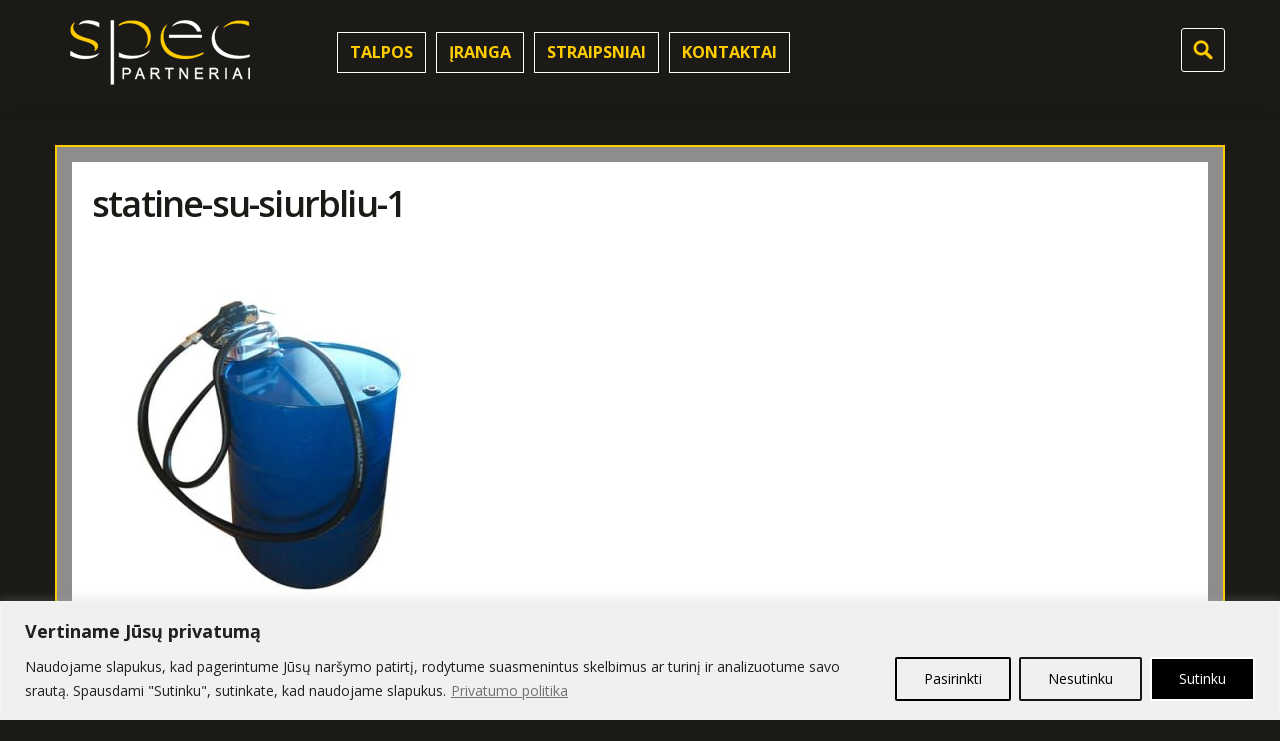

--- FILE ---
content_type: text/html; charset=utf-8
request_url: https://www.google.com/recaptcha/api2/anchor?ar=1&k=6LdonVMqAAAAAHjoOavonKz9rO-lmimUNgePJSCD&co=aHR0cHM6Ly93d3cuc3BlY3BhcnRuZXJpYWkubHQ6NDQz&hl=en&v=PoyoqOPhxBO7pBk68S4YbpHZ&size=invisible&anchor-ms=20000&execute-ms=30000&cb=7sq6t7vftpaq
body_size: 48641
content:
<!DOCTYPE HTML><html dir="ltr" lang="en"><head><meta http-equiv="Content-Type" content="text/html; charset=UTF-8">
<meta http-equiv="X-UA-Compatible" content="IE=edge">
<title>reCAPTCHA</title>
<style type="text/css">
/* cyrillic-ext */
@font-face {
  font-family: 'Roboto';
  font-style: normal;
  font-weight: 400;
  font-stretch: 100%;
  src: url(//fonts.gstatic.com/s/roboto/v48/KFO7CnqEu92Fr1ME7kSn66aGLdTylUAMa3GUBHMdazTgWw.woff2) format('woff2');
  unicode-range: U+0460-052F, U+1C80-1C8A, U+20B4, U+2DE0-2DFF, U+A640-A69F, U+FE2E-FE2F;
}
/* cyrillic */
@font-face {
  font-family: 'Roboto';
  font-style: normal;
  font-weight: 400;
  font-stretch: 100%;
  src: url(//fonts.gstatic.com/s/roboto/v48/KFO7CnqEu92Fr1ME7kSn66aGLdTylUAMa3iUBHMdazTgWw.woff2) format('woff2');
  unicode-range: U+0301, U+0400-045F, U+0490-0491, U+04B0-04B1, U+2116;
}
/* greek-ext */
@font-face {
  font-family: 'Roboto';
  font-style: normal;
  font-weight: 400;
  font-stretch: 100%;
  src: url(//fonts.gstatic.com/s/roboto/v48/KFO7CnqEu92Fr1ME7kSn66aGLdTylUAMa3CUBHMdazTgWw.woff2) format('woff2');
  unicode-range: U+1F00-1FFF;
}
/* greek */
@font-face {
  font-family: 'Roboto';
  font-style: normal;
  font-weight: 400;
  font-stretch: 100%;
  src: url(//fonts.gstatic.com/s/roboto/v48/KFO7CnqEu92Fr1ME7kSn66aGLdTylUAMa3-UBHMdazTgWw.woff2) format('woff2');
  unicode-range: U+0370-0377, U+037A-037F, U+0384-038A, U+038C, U+038E-03A1, U+03A3-03FF;
}
/* math */
@font-face {
  font-family: 'Roboto';
  font-style: normal;
  font-weight: 400;
  font-stretch: 100%;
  src: url(//fonts.gstatic.com/s/roboto/v48/KFO7CnqEu92Fr1ME7kSn66aGLdTylUAMawCUBHMdazTgWw.woff2) format('woff2');
  unicode-range: U+0302-0303, U+0305, U+0307-0308, U+0310, U+0312, U+0315, U+031A, U+0326-0327, U+032C, U+032F-0330, U+0332-0333, U+0338, U+033A, U+0346, U+034D, U+0391-03A1, U+03A3-03A9, U+03B1-03C9, U+03D1, U+03D5-03D6, U+03F0-03F1, U+03F4-03F5, U+2016-2017, U+2034-2038, U+203C, U+2040, U+2043, U+2047, U+2050, U+2057, U+205F, U+2070-2071, U+2074-208E, U+2090-209C, U+20D0-20DC, U+20E1, U+20E5-20EF, U+2100-2112, U+2114-2115, U+2117-2121, U+2123-214F, U+2190, U+2192, U+2194-21AE, U+21B0-21E5, U+21F1-21F2, U+21F4-2211, U+2213-2214, U+2216-22FF, U+2308-230B, U+2310, U+2319, U+231C-2321, U+2336-237A, U+237C, U+2395, U+239B-23B7, U+23D0, U+23DC-23E1, U+2474-2475, U+25AF, U+25B3, U+25B7, U+25BD, U+25C1, U+25CA, U+25CC, U+25FB, U+266D-266F, U+27C0-27FF, U+2900-2AFF, U+2B0E-2B11, U+2B30-2B4C, U+2BFE, U+3030, U+FF5B, U+FF5D, U+1D400-1D7FF, U+1EE00-1EEFF;
}
/* symbols */
@font-face {
  font-family: 'Roboto';
  font-style: normal;
  font-weight: 400;
  font-stretch: 100%;
  src: url(//fonts.gstatic.com/s/roboto/v48/KFO7CnqEu92Fr1ME7kSn66aGLdTylUAMaxKUBHMdazTgWw.woff2) format('woff2');
  unicode-range: U+0001-000C, U+000E-001F, U+007F-009F, U+20DD-20E0, U+20E2-20E4, U+2150-218F, U+2190, U+2192, U+2194-2199, U+21AF, U+21E6-21F0, U+21F3, U+2218-2219, U+2299, U+22C4-22C6, U+2300-243F, U+2440-244A, U+2460-24FF, U+25A0-27BF, U+2800-28FF, U+2921-2922, U+2981, U+29BF, U+29EB, U+2B00-2BFF, U+4DC0-4DFF, U+FFF9-FFFB, U+10140-1018E, U+10190-1019C, U+101A0, U+101D0-101FD, U+102E0-102FB, U+10E60-10E7E, U+1D2C0-1D2D3, U+1D2E0-1D37F, U+1F000-1F0FF, U+1F100-1F1AD, U+1F1E6-1F1FF, U+1F30D-1F30F, U+1F315, U+1F31C, U+1F31E, U+1F320-1F32C, U+1F336, U+1F378, U+1F37D, U+1F382, U+1F393-1F39F, U+1F3A7-1F3A8, U+1F3AC-1F3AF, U+1F3C2, U+1F3C4-1F3C6, U+1F3CA-1F3CE, U+1F3D4-1F3E0, U+1F3ED, U+1F3F1-1F3F3, U+1F3F5-1F3F7, U+1F408, U+1F415, U+1F41F, U+1F426, U+1F43F, U+1F441-1F442, U+1F444, U+1F446-1F449, U+1F44C-1F44E, U+1F453, U+1F46A, U+1F47D, U+1F4A3, U+1F4B0, U+1F4B3, U+1F4B9, U+1F4BB, U+1F4BF, U+1F4C8-1F4CB, U+1F4D6, U+1F4DA, U+1F4DF, U+1F4E3-1F4E6, U+1F4EA-1F4ED, U+1F4F7, U+1F4F9-1F4FB, U+1F4FD-1F4FE, U+1F503, U+1F507-1F50B, U+1F50D, U+1F512-1F513, U+1F53E-1F54A, U+1F54F-1F5FA, U+1F610, U+1F650-1F67F, U+1F687, U+1F68D, U+1F691, U+1F694, U+1F698, U+1F6AD, U+1F6B2, U+1F6B9-1F6BA, U+1F6BC, U+1F6C6-1F6CF, U+1F6D3-1F6D7, U+1F6E0-1F6EA, U+1F6F0-1F6F3, U+1F6F7-1F6FC, U+1F700-1F7FF, U+1F800-1F80B, U+1F810-1F847, U+1F850-1F859, U+1F860-1F887, U+1F890-1F8AD, U+1F8B0-1F8BB, U+1F8C0-1F8C1, U+1F900-1F90B, U+1F93B, U+1F946, U+1F984, U+1F996, U+1F9E9, U+1FA00-1FA6F, U+1FA70-1FA7C, U+1FA80-1FA89, U+1FA8F-1FAC6, U+1FACE-1FADC, U+1FADF-1FAE9, U+1FAF0-1FAF8, U+1FB00-1FBFF;
}
/* vietnamese */
@font-face {
  font-family: 'Roboto';
  font-style: normal;
  font-weight: 400;
  font-stretch: 100%;
  src: url(//fonts.gstatic.com/s/roboto/v48/KFO7CnqEu92Fr1ME7kSn66aGLdTylUAMa3OUBHMdazTgWw.woff2) format('woff2');
  unicode-range: U+0102-0103, U+0110-0111, U+0128-0129, U+0168-0169, U+01A0-01A1, U+01AF-01B0, U+0300-0301, U+0303-0304, U+0308-0309, U+0323, U+0329, U+1EA0-1EF9, U+20AB;
}
/* latin-ext */
@font-face {
  font-family: 'Roboto';
  font-style: normal;
  font-weight: 400;
  font-stretch: 100%;
  src: url(//fonts.gstatic.com/s/roboto/v48/KFO7CnqEu92Fr1ME7kSn66aGLdTylUAMa3KUBHMdazTgWw.woff2) format('woff2');
  unicode-range: U+0100-02BA, U+02BD-02C5, U+02C7-02CC, U+02CE-02D7, U+02DD-02FF, U+0304, U+0308, U+0329, U+1D00-1DBF, U+1E00-1E9F, U+1EF2-1EFF, U+2020, U+20A0-20AB, U+20AD-20C0, U+2113, U+2C60-2C7F, U+A720-A7FF;
}
/* latin */
@font-face {
  font-family: 'Roboto';
  font-style: normal;
  font-weight: 400;
  font-stretch: 100%;
  src: url(//fonts.gstatic.com/s/roboto/v48/KFO7CnqEu92Fr1ME7kSn66aGLdTylUAMa3yUBHMdazQ.woff2) format('woff2');
  unicode-range: U+0000-00FF, U+0131, U+0152-0153, U+02BB-02BC, U+02C6, U+02DA, U+02DC, U+0304, U+0308, U+0329, U+2000-206F, U+20AC, U+2122, U+2191, U+2193, U+2212, U+2215, U+FEFF, U+FFFD;
}
/* cyrillic-ext */
@font-face {
  font-family: 'Roboto';
  font-style: normal;
  font-weight: 500;
  font-stretch: 100%;
  src: url(//fonts.gstatic.com/s/roboto/v48/KFO7CnqEu92Fr1ME7kSn66aGLdTylUAMa3GUBHMdazTgWw.woff2) format('woff2');
  unicode-range: U+0460-052F, U+1C80-1C8A, U+20B4, U+2DE0-2DFF, U+A640-A69F, U+FE2E-FE2F;
}
/* cyrillic */
@font-face {
  font-family: 'Roboto';
  font-style: normal;
  font-weight: 500;
  font-stretch: 100%;
  src: url(//fonts.gstatic.com/s/roboto/v48/KFO7CnqEu92Fr1ME7kSn66aGLdTylUAMa3iUBHMdazTgWw.woff2) format('woff2');
  unicode-range: U+0301, U+0400-045F, U+0490-0491, U+04B0-04B1, U+2116;
}
/* greek-ext */
@font-face {
  font-family: 'Roboto';
  font-style: normal;
  font-weight: 500;
  font-stretch: 100%;
  src: url(//fonts.gstatic.com/s/roboto/v48/KFO7CnqEu92Fr1ME7kSn66aGLdTylUAMa3CUBHMdazTgWw.woff2) format('woff2');
  unicode-range: U+1F00-1FFF;
}
/* greek */
@font-face {
  font-family: 'Roboto';
  font-style: normal;
  font-weight: 500;
  font-stretch: 100%;
  src: url(//fonts.gstatic.com/s/roboto/v48/KFO7CnqEu92Fr1ME7kSn66aGLdTylUAMa3-UBHMdazTgWw.woff2) format('woff2');
  unicode-range: U+0370-0377, U+037A-037F, U+0384-038A, U+038C, U+038E-03A1, U+03A3-03FF;
}
/* math */
@font-face {
  font-family: 'Roboto';
  font-style: normal;
  font-weight: 500;
  font-stretch: 100%;
  src: url(//fonts.gstatic.com/s/roboto/v48/KFO7CnqEu92Fr1ME7kSn66aGLdTylUAMawCUBHMdazTgWw.woff2) format('woff2');
  unicode-range: U+0302-0303, U+0305, U+0307-0308, U+0310, U+0312, U+0315, U+031A, U+0326-0327, U+032C, U+032F-0330, U+0332-0333, U+0338, U+033A, U+0346, U+034D, U+0391-03A1, U+03A3-03A9, U+03B1-03C9, U+03D1, U+03D5-03D6, U+03F0-03F1, U+03F4-03F5, U+2016-2017, U+2034-2038, U+203C, U+2040, U+2043, U+2047, U+2050, U+2057, U+205F, U+2070-2071, U+2074-208E, U+2090-209C, U+20D0-20DC, U+20E1, U+20E5-20EF, U+2100-2112, U+2114-2115, U+2117-2121, U+2123-214F, U+2190, U+2192, U+2194-21AE, U+21B0-21E5, U+21F1-21F2, U+21F4-2211, U+2213-2214, U+2216-22FF, U+2308-230B, U+2310, U+2319, U+231C-2321, U+2336-237A, U+237C, U+2395, U+239B-23B7, U+23D0, U+23DC-23E1, U+2474-2475, U+25AF, U+25B3, U+25B7, U+25BD, U+25C1, U+25CA, U+25CC, U+25FB, U+266D-266F, U+27C0-27FF, U+2900-2AFF, U+2B0E-2B11, U+2B30-2B4C, U+2BFE, U+3030, U+FF5B, U+FF5D, U+1D400-1D7FF, U+1EE00-1EEFF;
}
/* symbols */
@font-face {
  font-family: 'Roboto';
  font-style: normal;
  font-weight: 500;
  font-stretch: 100%;
  src: url(//fonts.gstatic.com/s/roboto/v48/KFO7CnqEu92Fr1ME7kSn66aGLdTylUAMaxKUBHMdazTgWw.woff2) format('woff2');
  unicode-range: U+0001-000C, U+000E-001F, U+007F-009F, U+20DD-20E0, U+20E2-20E4, U+2150-218F, U+2190, U+2192, U+2194-2199, U+21AF, U+21E6-21F0, U+21F3, U+2218-2219, U+2299, U+22C4-22C6, U+2300-243F, U+2440-244A, U+2460-24FF, U+25A0-27BF, U+2800-28FF, U+2921-2922, U+2981, U+29BF, U+29EB, U+2B00-2BFF, U+4DC0-4DFF, U+FFF9-FFFB, U+10140-1018E, U+10190-1019C, U+101A0, U+101D0-101FD, U+102E0-102FB, U+10E60-10E7E, U+1D2C0-1D2D3, U+1D2E0-1D37F, U+1F000-1F0FF, U+1F100-1F1AD, U+1F1E6-1F1FF, U+1F30D-1F30F, U+1F315, U+1F31C, U+1F31E, U+1F320-1F32C, U+1F336, U+1F378, U+1F37D, U+1F382, U+1F393-1F39F, U+1F3A7-1F3A8, U+1F3AC-1F3AF, U+1F3C2, U+1F3C4-1F3C6, U+1F3CA-1F3CE, U+1F3D4-1F3E0, U+1F3ED, U+1F3F1-1F3F3, U+1F3F5-1F3F7, U+1F408, U+1F415, U+1F41F, U+1F426, U+1F43F, U+1F441-1F442, U+1F444, U+1F446-1F449, U+1F44C-1F44E, U+1F453, U+1F46A, U+1F47D, U+1F4A3, U+1F4B0, U+1F4B3, U+1F4B9, U+1F4BB, U+1F4BF, U+1F4C8-1F4CB, U+1F4D6, U+1F4DA, U+1F4DF, U+1F4E3-1F4E6, U+1F4EA-1F4ED, U+1F4F7, U+1F4F9-1F4FB, U+1F4FD-1F4FE, U+1F503, U+1F507-1F50B, U+1F50D, U+1F512-1F513, U+1F53E-1F54A, U+1F54F-1F5FA, U+1F610, U+1F650-1F67F, U+1F687, U+1F68D, U+1F691, U+1F694, U+1F698, U+1F6AD, U+1F6B2, U+1F6B9-1F6BA, U+1F6BC, U+1F6C6-1F6CF, U+1F6D3-1F6D7, U+1F6E0-1F6EA, U+1F6F0-1F6F3, U+1F6F7-1F6FC, U+1F700-1F7FF, U+1F800-1F80B, U+1F810-1F847, U+1F850-1F859, U+1F860-1F887, U+1F890-1F8AD, U+1F8B0-1F8BB, U+1F8C0-1F8C1, U+1F900-1F90B, U+1F93B, U+1F946, U+1F984, U+1F996, U+1F9E9, U+1FA00-1FA6F, U+1FA70-1FA7C, U+1FA80-1FA89, U+1FA8F-1FAC6, U+1FACE-1FADC, U+1FADF-1FAE9, U+1FAF0-1FAF8, U+1FB00-1FBFF;
}
/* vietnamese */
@font-face {
  font-family: 'Roboto';
  font-style: normal;
  font-weight: 500;
  font-stretch: 100%;
  src: url(//fonts.gstatic.com/s/roboto/v48/KFO7CnqEu92Fr1ME7kSn66aGLdTylUAMa3OUBHMdazTgWw.woff2) format('woff2');
  unicode-range: U+0102-0103, U+0110-0111, U+0128-0129, U+0168-0169, U+01A0-01A1, U+01AF-01B0, U+0300-0301, U+0303-0304, U+0308-0309, U+0323, U+0329, U+1EA0-1EF9, U+20AB;
}
/* latin-ext */
@font-face {
  font-family: 'Roboto';
  font-style: normal;
  font-weight: 500;
  font-stretch: 100%;
  src: url(//fonts.gstatic.com/s/roboto/v48/KFO7CnqEu92Fr1ME7kSn66aGLdTylUAMa3KUBHMdazTgWw.woff2) format('woff2');
  unicode-range: U+0100-02BA, U+02BD-02C5, U+02C7-02CC, U+02CE-02D7, U+02DD-02FF, U+0304, U+0308, U+0329, U+1D00-1DBF, U+1E00-1E9F, U+1EF2-1EFF, U+2020, U+20A0-20AB, U+20AD-20C0, U+2113, U+2C60-2C7F, U+A720-A7FF;
}
/* latin */
@font-face {
  font-family: 'Roboto';
  font-style: normal;
  font-weight: 500;
  font-stretch: 100%;
  src: url(//fonts.gstatic.com/s/roboto/v48/KFO7CnqEu92Fr1ME7kSn66aGLdTylUAMa3yUBHMdazQ.woff2) format('woff2');
  unicode-range: U+0000-00FF, U+0131, U+0152-0153, U+02BB-02BC, U+02C6, U+02DA, U+02DC, U+0304, U+0308, U+0329, U+2000-206F, U+20AC, U+2122, U+2191, U+2193, U+2212, U+2215, U+FEFF, U+FFFD;
}
/* cyrillic-ext */
@font-face {
  font-family: 'Roboto';
  font-style: normal;
  font-weight: 900;
  font-stretch: 100%;
  src: url(//fonts.gstatic.com/s/roboto/v48/KFO7CnqEu92Fr1ME7kSn66aGLdTylUAMa3GUBHMdazTgWw.woff2) format('woff2');
  unicode-range: U+0460-052F, U+1C80-1C8A, U+20B4, U+2DE0-2DFF, U+A640-A69F, U+FE2E-FE2F;
}
/* cyrillic */
@font-face {
  font-family: 'Roboto';
  font-style: normal;
  font-weight: 900;
  font-stretch: 100%;
  src: url(//fonts.gstatic.com/s/roboto/v48/KFO7CnqEu92Fr1ME7kSn66aGLdTylUAMa3iUBHMdazTgWw.woff2) format('woff2');
  unicode-range: U+0301, U+0400-045F, U+0490-0491, U+04B0-04B1, U+2116;
}
/* greek-ext */
@font-face {
  font-family: 'Roboto';
  font-style: normal;
  font-weight: 900;
  font-stretch: 100%;
  src: url(//fonts.gstatic.com/s/roboto/v48/KFO7CnqEu92Fr1ME7kSn66aGLdTylUAMa3CUBHMdazTgWw.woff2) format('woff2');
  unicode-range: U+1F00-1FFF;
}
/* greek */
@font-face {
  font-family: 'Roboto';
  font-style: normal;
  font-weight: 900;
  font-stretch: 100%;
  src: url(//fonts.gstatic.com/s/roboto/v48/KFO7CnqEu92Fr1ME7kSn66aGLdTylUAMa3-UBHMdazTgWw.woff2) format('woff2');
  unicode-range: U+0370-0377, U+037A-037F, U+0384-038A, U+038C, U+038E-03A1, U+03A3-03FF;
}
/* math */
@font-face {
  font-family: 'Roboto';
  font-style: normal;
  font-weight: 900;
  font-stretch: 100%;
  src: url(//fonts.gstatic.com/s/roboto/v48/KFO7CnqEu92Fr1ME7kSn66aGLdTylUAMawCUBHMdazTgWw.woff2) format('woff2');
  unicode-range: U+0302-0303, U+0305, U+0307-0308, U+0310, U+0312, U+0315, U+031A, U+0326-0327, U+032C, U+032F-0330, U+0332-0333, U+0338, U+033A, U+0346, U+034D, U+0391-03A1, U+03A3-03A9, U+03B1-03C9, U+03D1, U+03D5-03D6, U+03F0-03F1, U+03F4-03F5, U+2016-2017, U+2034-2038, U+203C, U+2040, U+2043, U+2047, U+2050, U+2057, U+205F, U+2070-2071, U+2074-208E, U+2090-209C, U+20D0-20DC, U+20E1, U+20E5-20EF, U+2100-2112, U+2114-2115, U+2117-2121, U+2123-214F, U+2190, U+2192, U+2194-21AE, U+21B0-21E5, U+21F1-21F2, U+21F4-2211, U+2213-2214, U+2216-22FF, U+2308-230B, U+2310, U+2319, U+231C-2321, U+2336-237A, U+237C, U+2395, U+239B-23B7, U+23D0, U+23DC-23E1, U+2474-2475, U+25AF, U+25B3, U+25B7, U+25BD, U+25C1, U+25CA, U+25CC, U+25FB, U+266D-266F, U+27C0-27FF, U+2900-2AFF, U+2B0E-2B11, U+2B30-2B4C, U+2BFE, U+3030, U+FF5B, U+FF5D, U+1D400-1D7FF, U+1EE00-1EEFF;
}
/* symbols */
@font-face {
  font-family: 'Roboto';
  font-style: normal;
  font-weight: 900;
  font-stretch: 100%;
  src: url(//fonts.gstatic.com/s/roboto/v48/KFO7CnqEu92Fr1ME7kSn66aGLdTylUAMaxKUBHMdazTgWw.woff2) format('woff2');
  unicode-range: U+0001-000C, U+000E-001F, U+007F-009F, U+20DD-20E0, U+20E2-20E4, U+2150-218F, U+2190, U+2192, U+2194-2199, U+21AF, U+21E6-21F0, U+21F3, U+2218-2219, U+2299, U+22C4-22C6, U+2300-243F, U+2440-244A, U+2460-24FF, U+25A0-27BF, U+2800-28FF, U+2921-2922, U+2981, U+29BF, U+29EB, U+2B00-2BFF, U+4DC0-4DFF, U+FFF9-FFFB, U+10140-1018E, U+10190-1019C, U+101A0, U+101D0-101FD, U+102E0-102FB, U+10E60-10E7E, U+1D2C0-1D2D3, U+1D2E0-1D37F, U+1F000-1F0FF, U+1F100-1F1AD, U+1F1E6-1F1FF, U+1F30D-1F30F, U+1F315, U+1F31C, U+1F31E, U+1F320-1F32C, U+1F336, U+1F378, U+1F37D, U+1F382, U+1F393-1F39F, U+1F3A7-1F3A8, U+1F3AC-1F3AF, U+1F3C2, U+1F3C4-1F3C6, U+1F3CA-1F3CE, U+1F3D4-1F3E0, U+1F3ED, U+1F3F1-1F3F3, U+1F3F5-1F3F7, U+1F408, U+1F415, U+1F41F, U+1F426, U+1F43F, U+1F441-1F442, U+1F444, U+1F446-1F449, U+1F44C-1F44E, U+1F453, U+1F46A, U+1F47D, U+1F4A3, U+1F4B0, U+1F4B3, U+1F4B9, U+1F4BB, U+1F4BF, U+1F4C8-1F4CB, U+1F4D6, U+1F4DA, U+1F4DF, U+1F4E3-1F4E6, U+1F4EA-1F4ED, U+1F4F7, U+1F4F9-1F4FB, U+1F4FD-1F4FE, U+1F503, U+1F507-1F50B, U+1F50D, U+1F512-1F513, U+1F53E-1F54A, U+1F54F-1F5FA, U+1F610, U+1F650-1F67F, U+1F687, U+1F68D, U+1F691, U+1F694, U+1F698, U+1F6AD, U+1F6B2, U+1F6B9-1F6BA, U+1F6BC, U+1F6C6-1F6CF, U+1F6D3-1F6D7, U+1F6E0-1F6EA, U+1F6F0-1F6F3, U+1F6F7-1F6FC, U+1F700-1F7FF, U+1F800-1F80B, U+1F810-1F847, U+1F850-1F859, U+1F860-1F887, U+1F890-1F8AD, U+1F8B0-1F8BB, U+1F8C0-1F8C1, U+1F900-1F90B, U+1F93B, U+1F946, U+1F984, U+1F996, U+1F9E9, U+1FA00-1FA6F, U+1FA70-1FA7C, U+1FA80-1FA89, U+1FA8F-1FAC6, U+1FACE-1FADC, U+1FADF-1FAE9, U+1FAF0-1FAF8, U+1FB00-1FBFF;
}
/* vietnamese */
@font-face {
  font-family: 'Roboto';
  font-style: normal;
  font-weight: 900;
  font-stretch: 100%;
  src: url(//fonts.gstatic.com/s/roboto/v48/KFO7CnqEu92Fr1ME7kSn66aGLdTylUAMa3OUBHMdazTgWw.woff2) format('woff2');
  unicode-range: U+0102-0103, U+0110-0111, U+0128-0129, U+0168-0169, U+01A0-01A1, U+01AF-01B0, U+0300-0301, U+0303-0304, U+0308-0309, U+0323, U+0329, U+1EA0-1EF9, U+20AB;
}
/* latin-ext */
@font-face {
  font-family: 'Roboto';
  font-style: normal;
  font-weight: 900;
  font-stretch: 100%;
  src: url(//fonts.gstatic.com/s/roboto/v48/KFO7CnqEu92Fr1ME7kSn66aGLdTylUAMa3KUBHMdazTgWw.woff2) format('woff2');
  unicode-range: U+0100-02BA, U+02BD-02C5, U+02C7-02CC, U+02CE-02D7, U+02DD-02FF, U+0304, U+0308, U+0329, U+1D00-1DBF, U+1E00-1E9F, U+1EF2-1EFF, U+2020, U+20A0-20AB, U+20AD-20C0, U+2113, U+2C60-2C7F, U+A720-A7FF;
}
/* latin */
@font-face {
  font-family: 'Roboto';
  font-style: normal;
  font-weight: 900;
  font-stretch: 100%;
  src: url(//fonts.gstatic.com/s/roboto/v48/KFO7CnqEu92Fr1ME7kSn66aGLdTylUAMa3yUBHMdazQ.woff2) format('woff2');
  unicode-range: U+0000-00FF, U+0131, U+0152-0153, U+02BB-02BC, U+02C6, U+02DA, U+02DC, U+0304, U+0308, U+0329, U+2000-206F, U+20AC, U+2122, U+2191, U+2193, U+2212, U+2215, U+FEFF, U+FFFD;
}

</style>
<link rel="stylesheet" type="text/css" href="https://www.gstatic.com/recaptcha/releases/PoyoqOPhxBO7pBk68S4YbpHZ/styles__ltr.css">
<script nonce="Ii5tZEnMPgOFA5y0cmjOqg" type="text/javascript">window['__recaptcha_api'] = 'https://www.google.com/recaptcha/api2/';</script>
<script type="text/javascript" src="https://www.gstatic.com/recaptcha/releases/PoyoqOPhxBO7pBk68S4YbpHZ/recaptcha__en.js" nonce="Ii5tZEnMPgOFA5y0cmjOqg">
      
    </script></head>
<body><div id="rc-anchor-alert" class="rc-anchor-alert"></div>
<input type="hidden" id="recaptcha-token" value="[base64]">
<script type="text/javascript" nonce="Ii5tZEnMPgOFA5y0cmjOqg">
      recaptcha.anchor.Main.init("[\x22ainput\x22,[\x22bgdata\x22,\x22\x22,\[base64]/[base64]/bmV3IFpbdF0obVswXSk6Sz09Mj9uZXcgWlt0XShtWzBdLG1bMV0pOks9PTM/bmV3IFpbdF0obVswXSxtWzFdLG1bMl0pOks9PTQ/[base64]/[base64]/[base64]/[base64]/[base64]/[base64]/[base64]/[base64]/[base64]/[base64]/[base64]/[base64]/[base64]/[base64]\\u003d\\u003d\x22,\[base64]\\u003d\\u003d\x22,\x22wphhHQFjWUNGT31xMHDCl0/Cg8KQGC3DgAfDqwTCoznDuA/[base64]/DthcKwrHCuj/[base64]/DqUgfP8OFw6lqRMKtHxbCkFPDmgdBw5d2MR3DrMK/wqw6wofDoV3DmkJxKQ1CNMOzVRcUw7ZrDcOiw5dswqJHSBsew7gQw4rDvsOsLcOVw43CgjXDhmMiWlHDkcKuNDtNw7/CrTfCrsK1woQBbiHDmMO8AmPCr8O1FWQ/[base64]/CvBpFXsKzSsKJfcOkNjfDjH/Dh8OUwrvCvcKqwqHDgMOvV8KPwocDUMKpw4MJwqfChxk/wpRmw7jDoTLDoi4VB8OEBcOKTylSwrcaaMKgOMO5eTl1Fn7DmxPDlkTCrivDo8OsUMOWwo3Dqj5WwpMtZsKYEQfCqcO0w4RQaFVxw7Iqw7xcYMOUwqEIIkjDlyQ2wrtvwrQ0Xlspw6nDg8O2R3/CkAjDvcKnUcKEOMK0FgljXcKLw6zDrsKCwr1QacKmw6pBKD81bSXDn8KgwoBJwqkZFsK2w4Y1B11qIgHDuDQuwoHDhMKpw6vCs1Fpw5YGQj3Cu8KjeHxawrvCkMKwYTwQPkfDjcOqw7UEw47DhMKfJHUnwqhGA8OPCMKRTijDggY0wq9/w5jDqcKaCcKeaSU5w5/ClU1Sw5LDncO8wrfCjkAvMw3CrsKlwpRWOEB+CcKROCpFw71bwpwMTFXDisOTIMOlw6Jjw7FAwpgTw69mwqp0w7fCo1/CuWQgMcOOHyMvT8OSB8OLIzbCqxEhIHdrIFU2CsKjwpxtw6cywqnDqsOJCcKdCsOZw6jCosOBVGTDgMKxw5XDvER6w59sw6/CmcKVGsKVJcOHHwZ+wpt3c8ONCCwvw6zDgSrDgm5RwpxYHhXDuMK9H0hPDC3DrcKMwpEqbsOWw7nCvsO+w6rDtjcdcFjClMKMwpLDunMEwozDucKwwrABwp3DnsKHw6PClcK8QxsxwrzCiQ/DoH0bwo3Cv8K1wqMdFcKxw6d8OMK8woYiK8KlwpXDtsKqbsOLRsKow5nCvxnDqcK/wql0VMOVAsOsIMOow7bDvsOLKcOvMAPDrGIyw51iw7zDocOIDcOmB8K/M8OVDlEFWhHCrEbChsKYNCNOw7Zyw4rDg1FbEyPCsQdUVcOaM8OZw6TDucOpwrnDtxLCq2TDmAxpw7nClHTCnsK2w5rCgQ7Di8Kkw4Rrw70gwr4ww4Bsai3CmD7CpmF5w4XDmChmAsKfwqIAwqw6A8KBw5HCscOUDsK+wrTDpDnCiT/CkAbDk8K/NxkmwqYhZWcRwrXDu3UEKBrCnMKZCcKGO1PCocKAa8O9XsKWXFnDsBHCuMOnQXsxYMOKacKbw6rDlGHDhjYuworDksKEdcO/w5vDnAXDtcOFwrzDt8KjKMO3wo3DnTFUw6ZOd8K3w6HDnEJ3f1HDuQJBw5/Cm8KncMOJw6zDnMKMPMK4w6B9eMO0b8KcHcKLGkocwoxpwpdOwpZLwr/DtnRTwrhjZEzConoXwq7DlMOuFyoiTVRfYhbDi8OWwqLDuh1Ww6cSADxLMEZ6wosbXXQ4H2gvMn3CoRxhw5vDiwDCqcKRw5PCikFJC2MDwqPDqlHCj8Ozw4Vjw7Jvw6rDucKywrEZTzrCocKxwqQ1wrpCwoDCi8K0w6/[base64]/[base64]/CucOBNy3CvMOcw53Dkm7ChsOiwr7DsE9Ww57CjsO7Pxc8w6Iyw6sKWR/Dpn5GMcOCwqFPwpDDoBNwwoxGWsOyccKywqTCqcKywr3Cn1ccwq1fwonCpcOYwr/Di0DDs8OnOsKrwo/[base64]/[base64]/[base64]/PkliwrbCvcODwppnwplow5DDkgRKYcKDFsO6HQY4K1twJlUdfBHCiTfDohLCh8KowpwpwrnDtMOOQnAzYyVRwrlVIcKnwo/[base64]/woTCrsOGCMOQfAXDsMO3IG5dP1lbfcOHO1k3wo4jDsOwwqHCoW5OF0/CiAHCvjQIC8KqwqIMYEQPMRDCisK1w5EfK8K3WsKkZBlow7VWwrDDhQnCrsKCw63Dr8KYw4bDpSU9wrXDpmsQw57Dt8K5ccOXw6DCscK8I1XDi8KYE8KxCMKvwo9aJ8OCNXDDq8K1IwTDrcOGwo3Ds8OeDMKGw5jDv1/Cn8Ocb8KiwrgdCCLDgcOraMOiwrFgwrRmw6U/CMKeeVRcwoxZw4AAK8Kcw47DuWYcTMO3RTFcwqDDr8OGw4QMw6c5wr0CwrDDscK4EsOVOsOGwoRtwozCp2HCm8O/FG19VsOnLMK/[base64]/CjcOPSsOzw6bCsMKZwoXCvgUPNcOcw5PDt8Otw5szIgIsRsOqw6nDiTFaw6xaw57DuEx4wqPDuF/Cm8KmwqbDn8OPwozCkcKJVsOlGMKDT8Ovw5NVwrFOw6Jnw7PCjMOFw6wuYcO1ZmjCuT/CqxjDtsK+w4jCjF/ChcKHZhtwQifCnSvDiMO2WMKdWS3DpsKlO3V2fsOyVwDCisKwMMOBw4lkYGItw6TDocK3w6HCogUowp/Dt8KVNsKPKsOqRCHDt21uRCLDq0PClS3CgAMVwq5rEcORw7VLFsOoR8KmHcK6wphqKC/Dm8K5w49KFMOywpkGwrnDpwk3w7vCvTlKUXlcXkbCocKRw5NRwp/[base64]/woIEVMKEw6zCnsOLdTxvAMORwqlZw4zCoQ1uHMOtTE3Cj8OZDcOxZ8O6w5wSw6tIWMKCHcK6EsOMwp3Dg8Kuw4rCo8OtJyvCh8K/wrAIw7/DonBwwpB0wpfDgxEDwpPCoWwnwojDtsKPFRE+BsKDw4NCGQ7DpXrDjMKnwphgwqfCoHnDv8KJw4UIflgGwpcaw4XDm8KJRcKowqbDgcKQw5Vnw7TCrMOHw64/CcK+wrwgwpfCkAwKEVkDw5HDiCQsw5bCjcO9DMKQwpFYKMO7a8OGwrwQwr/Dq8K4wq/DiT7DujbDr3rDjCTDhsO2cVXCrMOfw7lQOEjDoCrDnlXDtyjCkAsZw7rCqcKdfl0Zwqwjw5vDk8O9wo4TFcK/c8Klw4o+wqNrR8Kmw4PCmMOtw4JhZcOzXTrCnSvDkMKcZg/CoTpVXMOlwpFawonCn8KNDDPCvyQUJcKUAsKrAxkew6UtEsO8H8OTDcO9w7xowrpfZsOLw5YhCBJowqNwVMKwwoJIwrlrw57CmBtzC8OEw5lew7ERw7jDt8OSwozCnMOtSMKYXgMvw6N6Q8O/wozCtSzCqMKKwpjCq8KXXx7DmjTCocKpSMOnNVUFB2oKw7TDhsOhwqA3wodIwqsXw5Bsf1UENDQjw6jDvDZaIsOgw7rChMKZeyHDicKrVlIIwrlHIsOnwqPDssO/w4R5L2MNwqAte8OzIzrDgcKDwqM6w5DDnsONFMKhQsKld8KPXcKpw5bCpMOzwpHDjDHCk8O4TsOQwqA/AHDCoCXCj8O6wrXCsMKHw5/CgDzCmMO3wqomTMK5eMKwUmUiw713w7IgSUAdCMObXxrDpRXCjsO1VCrCrz/ChHReSsOAwpbCjsOXw6hvw7oWwpBeXMO1TMK2ZMK8wpMIQ8KHwoQzbAXDn8KXO8KSwrHDmcOHb8K/CBXDsQNOw4dGbxPCvHQzKsKKwovDoUPDsmx0P8KoSGDDiCrCmcOyU8OVwoDDo34aNMOCPsKWwoIPwqjDu23DghQ4w6nCpMKDUcOkFMOkw5ZgwpxBdcOHOychw5BmVB7DhMKEw6V9N8OIwrvDlW5efcOAwpPDosObw5HCmWIiXcOLKsKNwqU6HVEVw5w/woPDisKqwqoDViDChVnDgsKcw64rwrRGwrzCowZRQcOZfxJww4nDoAnDusO1w65dw6XCvcOtJ0dAasOaw57DhcK5J8O5w6xJw4Rtw7MHLMOkw4HChsOVw5fCkMOBwrdwPcOvLEXDhiRzwpoZw6RMNsK9KyNYLQrCsMKMbAFRO2J/[base64]/CpsKgwrlVwqYWCDjCmMKvwo4/PXjCqiLDlmlfFMOpw57Dlzpjw6HCm8OgOV47w6/CtcOjD3XChXQXw6tHcMOIXMKHw5TDlHPDqMKqwoPCpcOvwq0vdsOlwrjCjTo+w6rDpsOfQAnCnDM0HyTCr17Dr8OEw5BkNAjDk27Dr8OYwqcYwoDDt2/DjDtdwpPCjwjCoMOnEnInKGvCsh/Dt8OWwqLCi8KRPGrCp1nClMOjG8OCw4rDgQVuwpVOMMKMX1R0W8ONw74YwoPDt1FdbsOSIBdzw4bDscKSwo7DtcKrwrvCpMKgw6guM8K/[base64]/CmRkAWiYLbnDDp8Ocw5TCiENDZMOLH8KNw7fCs8O3cMOFw7p4esOswo41wptowrzCrMK6VcKSwp3Dm8KtJMO8w5HDr8Oaw7LDmGvDiQVKw70bK8KswpfCtMKWYcO6w6HDh8OgOzIbw7jDiMO+B8KvIsObwpklcsOMHcK+w5l8c8KwHh4Dwp/[base64]/WcO8wrjCrMKxw63CgcO/[base64]/CuBHCj294wolHMMOCw6TCjcKzWhIAw4bDsD3CsAUnw4xlw5zDqUMyZwkUwq/CnsK4CMKiJxHCtnnDpsKNwrfDr1BlTMK1amnCkyHCt8Ouwr5dRjfCtcK0bAYAAgTDhcKdwp1ow5DDq8OSw5PCsMOXwoXCii3CkVdpXGJHw4vDvMO5JjLDhcOawoBtwoTCmMOGwoDClMOqw4/Cs8OzwpjCnMKMFMKOM8K7wo/CmUh6w7LCkAozeMOKVjk/H8OQw5FLw5Bkw6XDusOVEXJlwrw0asKNwqoCw7vCqzXCnH/Cq3EHwr/ChndZw5dPE2fCkVXDt8OfIsOdXxwEVcKxScOaHUPCtRHCisKvVgjDs8KBwoDCjzwVeMOLcsOLw4wXe8O8w53CgT8Rw6DCs8OuPjfDszHCtcKvw7vDiFDDmG1/[base64]/w6MGw7dhwrPCs8O8T8K0w7XCuMKsCE9swot5w6Y1dcO8P11dwpVuwpHCs8OCfiUFcsOFwrfCqsKawp3CjEt/NcObC8KFbxoxTWPCp1YBw6vDrMOxwrrDnsKlw43Dg8Ktwp4VwpHDsDo3wrguNQFUS8KHw6TDmz7CoCDCrQhxw4jDkcKNJXXDvTxtVArDq3HClxZdwrZuw4LDmMK6w4LDtQ3DkcKBw6/Ch8Ovw5pNaMOvAsOjTGd+KUw1ScKmw4Nhwp18wqQLw6IxwrBKw54uw6/DvsOEBCNiwoJrfyTDkMKFFcKuw7PCsMOte8O5BCzDuz7CjsKiTC7CnsO+wpvDqcOjbcO9bMOyIMK6ZB3DrcK2Gh8owodhbsOCw5ADw5nDk8Kxaz5jwo4ARMKdSMK1OxLDr0DCv8KcesOnDcKtcsOZZEdgw5Iswosdw6p+VsOvw6/DqkXCnMKOwoDDjMKaw67DiMKgw6/[base64]/DvMKewpfCpT/Cgg3DrEd7DlzDtB3CoSTCo8OTFMKodWwgKHHCm8KIHnDDq8OQw5rDk8OgXyc7wqXDqT/DrMK4w5VWw5opVsKaOsK8dcKZMS/[base64]/ClHcbBcOQNsOPw6Nsw6t0w77DqMOTWi1aw7J3w5HCmmLCmnfDlEjDulgNwppeRsKxAlHDhilBfSMhV8OWwpvClgtYwp/DoMOnw7DDmVpaZGhkwr/[base64]/CqwDDuijDv8OMXHkiwo3DhxnDlmbCnMO2Uy4VVMKuwrZ9KxXDtMKAw4bCmsKyU8O4wpA4Qjo8CQ7CmCPCgMOGGsKJbFzCuTFyfsOYw49hw7RDw7nCp8K2wo/DncOBD8OWPR/DpcKdw4rCgFFhw6gtVMKCw6hyf8OzN1zDng/CoA4pVsK6M17DiMK2w7DCjxTDpCjCh8KnQmNpw5DCkATCp0TCtzJUN8KXWsOWGVvDpcKowqfDpMK4XQDCnHcaP8OUUcOtwqp/wrbCu8OlNMKhw4jCsi7DuCPCjG4DesKiUAsGw6/CmxhAT8Klwp3DlHPCrn80wpspwqs5ClHDtHfDjVPCpCvDtVLDlQXCisKtw5AxwrMEw7jDkUhswphzwqfCn0TCo8Kcw7DDmcOZYMO1woA9ABl9w6/Cp8KFw4Row63Dr8KXHwDCvQbDvVfDm8O9T8KHw5ljw6lbwqdrw7IEw4c2w7fDgMKtacOywr3DqsKCZcKMU8KdHcKQJMOTw67Csy8Sw7gdwox9wqDDjWfDhHrCmxDDpEzDmAbCpzMIZkQjwovCiynDssKVFQggJiPDr8KGTH7DsDPDpE3DpsKRw4HCqcKiJm/Clxk8wpdhw75xwq45wqpKQsKPBFx2DgzDusKnw6lbw4csDsOCwptHw6LDqk3CssKFTMKrw7fCtMKPFcKdwrTCssKIc8OMTsKmwofDh8KFwr8dw50Iwq/[base64]/Di0jDgjVWTsOdwpJhw7sNDcKewq3DuMKYDQrCoSA1RwzCqMO7asK5woTDpzTColcvUcOxw5hYw7ZaFitnw5PDmsKLYsOdU8Otw5x3wqvCuz/DjMKhBDHDuRvCiMObw7t3Nh/Dnk1awpIPw7FsN0LDqMONw59gIivCpsKKZhPDtnQ+woXChhrCiUDDtxsgwoDDqhXDvQBmD2RJw5PCkiXCgcKJXCVTRcOjKWPCocORw4vDqT3CjcKzfjNRw6tOw4dWU3bClS/Dk8ONw70lw6jCjALDoQJfwpPChB0TNn0WwrwDwqzDsMO1w4Ugw7ZoQcOoKWcEclFtbCzDqMKKw5ASw5E9wq/DqMK0BcKcaMONGVvCqEfDkMOJWRMHP2p9w5B0OT3DtsKUcMOswp7CvGTDjsK1wrfDosKtwrrDmQvCq8KOSnnDqcKBwpTDrsKFw5LDjcO2JxXCrl/DksOGw6XCncOZTMKew4bCqEwUGUAoA8OULH54D8KrAMOZNxgowpTDvMKhd8KxWBknwoTDlRAGw4c/[base64]/DiE/[base64]/DnMKKwocdw4peS3LCj8KdwqnDqcOCT8OkAMO7woYSwottTVnDlcK5wojCmSYLf3TCq8ODU8KvwqRawqDCvxBiEcOWYsKWbEvDnlMMDULCulLDpcO7wpAscMKveMK6w5t4P8KtJsOvw4/ClWXCt8Ofw4EHRcK2YBkzCMOrw4LDvcOPw4vCmUFww4l/wrXCrzYYEBgiw5PCugDDh00JcgpZLzlWwqXDlSIkUjxyacO7w4Mqw4rDlsOxYcKkw6JfGMKLTcKFengtw4rDrVLCqcK4wojCiSrDpmvDqRgtSgd3eyI6e8KawphOwoAHJjkWw6HCmjFaw4DDmWNvwr4kI03Ckmwgw6/CssKJw7FpKn/[base64]/DpQvDrsOdEcKZw7gtwpsawoshe8KuQMKqw5zDocOPDTIvwovDssKnw5VPbcKgw7TDjAvCqMOXwrlPw7bCosONwqvCt8K8wpDDhsK5w4gKw6LDocOjM0MWbsOlwpzDisOXwooTOAEbwp1UehPCoQLDrMO5w6zCjcKQCMKWSB7Di20Iwpo5wrdBwoXCkCPDo8O/ejbDnkrDpsKywp/Dix/[base64]/w7hbWTfDusKDw4Z7w7ttwrlCNi/DssKWc3QMUhnCjsK1KsOQwrDDosOTUMK4w6wpZcKowoA0w6DCqcKMdD5awrstwoQlwokUw6XCp8KzUMK8woVveg3CokgLw5cMYBwKwoMqw7XDscOhwpnDjsKcw5EHwrV1KXLDkMKnwrLDr0jCusO/QcKPw6vCncO3V8KWNsOTUyzDjMKHSnHDgMKkE8OVNUTCqsO7WcO0w5hNA8Odw7rCqix2wrcjeRAcwp/Cs1XDksOcw6/DicKOCAdcw7vDlcOdw4nComfCiTRawrYvcsOhacOawpPCn8OZwp/Dl1TDp8OFW8KkesKqw6TDlDhPQRcoUMOTdsKuO8KDwp/Cg8O7w4kIw41Ew43CtVAkwpbCgF3Dq3jCn0XCm1UFw7/DuMKgFMK2wqdfRzckwqvCiMOVC3HCtnFHwq8Pw647HMOBdGoAHcKsEkPDhRxxwqwKw5DCu8OVVsKzAMOWwp12w7vCqMKzQMKScsKlEMKvJGN+w4DChMKCKzXCtEDDp8OZUmIYahYFGh3CqMKgIcOIwoJUTcKgw5hNRE/ClhLChUjCrUbCs8OEch/DksOUP8KywrwXHsO0egvDqMKLODhjVMK4M3Rvw5VgW8Knem/DtsOtwrDChDNJXsKdd005wq45w5rCpsO4CMKMcMOUw6hawr3DksK1w43DoWM1D8OswqhiwoXDsnkIw6jDijbCpMOfw50fwpHDhRjDlGVgw55RdsKGw5jCtGfDscKPwrXDscOcw5UTMsODwodiBsKzVsKlasOVwqDDkwJ7w6haRE4rBUQ+TC/Dt8K6NRrDjsOkecKtw5rCogXDiMKXegg7KcO8Wn85EMOHLBnDvy0nLcKRw73CtMOkMnfDpkvDssOawozCqcO0ZsKgw6bCmwHCmsKHw6liw49uCVPDpRsKw6BgwpV9fWJ0woPDjMKOB8OICVzDuFcFwr3DgcO5w5/[base64]/[base64]/[base64]/DkcO8LsK8w4LCnkQvw7k2QkkRw6ksR8O6BSEXw5Mlwr7CrEciw7TDg8KgSCg8ezzDjjfCtcODw5bCt8KHw6JXH2p2wozDmA/ChcKPfWVHw57CkcKpw7VCOnRHwr/Dj0TCk8ONwqAFXMOoWsOEwq/CskTDiMOHw5oDwq0VXMKtw5YWEMOKwoDCm8Omwq/CjlXChsKEwr58w7AXwrsrJ8OYw4hyw6vCpzl7AUjDpcOfw4EHYBwcw4fDjirCn8KHw7Nuw7nCrxfDpAB+aUPDnxPDkHowLmrDgSvCnMK5wqTCmcOPw4lWW8Kgc8Oxw5XDtQTCvVDCiD3DoAHDqF/CncOww5VPwqdBw4lyTgnCjcOIwp3Dl8Kow4vCj3vDj8K/[base64]/woppw73DqCbCpMOAw6NUMcKfJiVCwq/DncKFLMKEPUI0ZsO+w5QfccKnY8Kmw6cVdC8XYsKmQcK8wrhGPMO2esOow7Zzw7vDkBPDtsOZw7fDkX/DtcOfBEPCvMKkMsKBMsOCw77Dgi9zLMKVwrrDlcKCG8OzwqcIw6fCkBoEw6QCccKQwqHCvsOQesO/amTCu2EyexJoVTvCpxfCj8K/QU8AwqXDumJ1wprDjcK3w67CpsOZHE3CqgTDiwjDrUIVI8O/[base64]/[base64]/[base64]/wpxnNcKjKibCmUx2wpMiScKvCcKLw6cEwqXDoMKrWsO8P8KFIU8Qw6zCjMKha11YccK1woMTw7zDiwDDqyLDv8K5wqg+KgFJSUwywq5+w7E5wqxnwqFVL0MSIE3Cmw1gwp1dwoQww7XChcOewrfDtADCm8OjJSDDn2vChsKLwpt2woEBQCHCo8KCGgNISEx/UTzDomhSw4XDt8OHEcOqX8KVawYVwpgtwqXDgMKPwoRmTcKSwp9cd8KewoxFw69TBW4Two3ClcOOwqrCksKYUsOJw4kdwqnDrMOawqdBwqFGwpjCsGZOMD7DqsOHb8O+w5lrcMO/bMKrfgPDjMOJM28iw5jDjsKPZ8O+NU/[base64]/woTDhMOdw4jCpMKVw5XDilrCqQZLBMOhwpZqUcKIDULCsWNswoPCtsKhwo7DncOJw7nDsyzClVzCrsOtwrMSwo/CuMOdU2JsTsKOw5PDhG/DnD/ClAbCksOoPxFlI00bZ31vw5Q0w6t3wozChMKowrpJw5nDmULCkWDDgjYsWMKRExoPJMKrEsKVwqvDm8KeN2t2w7nDu8K3w4NZw6XDicO/[base64]/a1LCiXo5FsOIW8K3RUQ5eEUNw6VZwoXClMKiSGUoFcKrwrvDpcO9KcO0w4bDtMKNAV/Dj2p0wpgOLg1Ow7guwqHDucKNNMOlSisaNsKpw4ssOEJHSD/DlsKCw7ZNw4jCkQLCnClDLCRNwrhbw7PDjsOUwopuwq7CjzDDs8OKAsOtwqnDj8OuYEjDvz3DoMK3woErKFACw6Qvw713w4/DjSXDlD8CesOHZwwNwo7Cv23Dg8OhBcK/UcOSGsKRwojCq8KAw4V2Fzxww5fDjcOlw6fDisKWw5svesKJcsOew61IwpzDn2LCt8KSw4DChAHDqVJlbArDtsKKw4kow4bDnmXCtcOZf8KqT8K5w7rDtMOgw7B9woDClmrCtsOkw6LChDPChMK5eMK/[base64]/w5LCj8KWEQJuw5F5wrtOOUVwEMOsN8Kuwo/CtcO6E2vDssOrwpQmwpkrw6oHwpzCq8KrZsOWw6LDr1fDgk/[base64]/DjV3CmcOhw50kwqDDlcK8wo3DjmRQUWfChsKNAsOewoTCsMKDwrsrw4zCgcKxLDDDsMKVfgLCu8KJaSPChQHCmcOUXQvCqx/DqcOTw4N3HcKtRsKlAcKsHxbDksOrScOECsKxGsKhwpXDu8KLYDlJwp7Cn8OkAWLCuMOmOMO5f8OXwrY5wqdpYcORw5TCtMKwSMONMRXDhVnCmMOlwogiwqJ+wopGwp7DqQPDqS/CgGTCoBbDnsKOcMO9woDDt8Ouwo3CisKCw4DDqVJ5DsO6PSzDqRwPwoXCgV13wqZ5A1HDpA3CmH7DusOwc8OnVsOdRsKjNgMGWC4Qw6tdTcKEw4fCgiEow5EswpHDnMKsOsOGw6tbwqrChjPClz0AKyXDjlLCsDg/w61/w6dWVXzCg8O9w5jDkcOFw6Inw43DlsOaw45HwrEmbcOwMsO8DsO8MMOww63DuMKVw7LClMKLIhAVFgdGw6bDosKKA3vCi25ZVMKnI8KmwqHCiMKwB8KIUcK/wqnCosOXwrvDtcKSBi9Rw757wpscKcOdVMOJSsOzw6tJH8KyB0LCglLDmcKqwrNOeQ/CoyPDgcKAPcOcScOkTcOVw4sNXcKdczZnTiHDiDnCgMKhw7ojMlDDihBRehw+TTEXGMOKwoTCscKsWMOySk1uDkbCs8O0TsOwH8Kbw6cJQcO0wp9jFcKQwqc1PQMqNm0fTUcmDMOdLlPCrW/CjhMMw4gDwpzCosOdPWAUwotiS8K/wrrCjcKyw6nCpsOYw6rDj8OXIcO3wqlswp3CsFPDocKqRcOtcsOneAHDn3Vvw7ovdcOCwrfDh0ZCw6E6YcK/EzbDpMOtw4xjwojChyouw6fCuBlQw6/DqDInwqwRw4FqCEPCjcOeIMODwooIwpTCs8K/w4DCmDbDmMKXRMObwrLDr8KZWMObw7bCrGzDn8ObE1vCvEYrUsOGwrXCpcKKLBRKw4RBwpgsFnIYQsOBwqjCvMKCwrPCgl7CjMOZw7ZVOS/Dv8KKasKEw53ChScfwrjCqcObwq0QKcOwwq9Ka8OZGyDCnsOrJRjDo2XCkzbDgnjCl8OYw5Mjw67DjFpmAyQEw7PDgG/CiBFmHnoQEMOuY8KYbWjDocONJHU3RT7DtlHCjMKuw790w4/CjsOmwr0mwqYxw5rCm1/DtsKsQQfDnXnCrzQgw4/Ck8ODw61BfcK9w5bCul8+w5nChcKIwp5Uw6vCk2RxCMOzGj3Dm8KHYcKIw5E4w5k7EXrDoMOaOD3Co3lxwqI1asOPw7fCoH/[base64]/w7BtwpInOHEUMsOrwqrCpm/Cg8ORXRzDpcKGNHsLwrNkw6NPfsOrc8Kiwpoewp/CrMOow5gPwq5Bwog0BwDDvnXDqMKvHlFxw6HCrijCmcKSwr0JasOhw7zCrXMNVMKFB33CsMORTcO8w5EIw4BPw6tcw4dVP8OUTQ9Kwqdmw6nDrsOFbFliw5vCmTMuX8K3w4PCssKAw6sSSjDCn8KmasKlGwfDqnfCiBjCkcOBGG/DhljCn1LDu8Kawq/CoE0KFG8/[base64]/YkZ6P1PDpDkiWMKPwqTCp2rCqj3Cj8Odw7TDm2jCl0/CtMOUwoTDmcKeT8OhwoNcd3cMf1bCinjCmGBAw6vDjsOXQ1MaN8KFwpDCsH3DrwtSwrLCuGt5cMOAGmnCkAXCqMKwF8KcDTHDi8OCd8K9PcO6w67CtRZvWBnDvX4vwpF/wofDjcKvQMKgH8KcMcOMwq7DiMOcwpRYw5sIw7DDolfCsAELVlN+woA3w7vClw9ffWA6bBxMwpMZTz5rPMORwqzCqQDCmFlXPcOEwplfwoYSw7rDhsOrwrFPIkLCs8OoAgnCiBwvwrxqw7bDnMO4fcK0wrZKwqfCrHdpKsOVw73Diz/DpBvDpsKhw7VMwpZTLxVgwpzDrsK2w5vCiBlSw7nDgMKIwrVqYVtNwpLDvBXCoA9Cw4nDtCrDrhpew6bDgy7DiUMyw5/DpRPCjMO2MsOVeMK5wrXDjkjCvsONCMOtTkhjwp/DnU7Cr8KLwprDmcK7Y8OhwpPDi2BEC8K/[base64]/w4LDvDYpBikNw7rDrcOTUnrDvcK1wrBJTsOcwqcRwpLCihfChcO6YjlNMiAYQ8KXWiQEw5HDiQnDqGvCjkrCoMK2w6PDpHRJFzokwr/DgG1hwoVZw6MqGcOkZz/DkcOff8OgwrJIQcO4w6PDhMKGbCXCrMKrwrZ9w5/Ci8OVYAYKC8Kewq3DhsKkwq80C25lMhk1wq3DssKFw7/DvMK7dsOvKcOjwpLDpcKmZnVHw69HwrxQDGJ/w7PDuxnCth4RKsOvw4RgBHgSwr3ClsOOEEbDp0tSIjVoZMOvecKsw7/[base64]/CkBVVw4bCgX3CvgRZw4DDsAQCL8O/[base64]/Dr2TDn8Kae8KTw5/DhMKHHMKkwrLCtgl4w7cmMMKWw7NUwptxwq3CosKabcKhw6dcw4keTg3Cs8OswojDlkFdw4/[base64]/DusO/[base64]/CiMKUDsKIw64RHibDkWIUQFjDusKtw6g5b8OCYAdsw4UwwrMdwqhYw5zCkH3Cu8KpehQwdsKBecO3eMK4QGZWwr7DsXgLw4wcfVfCmcOjwotkQkcuw7Eewq/CtMKzGcObCgwOXX7DgMK5FMOQMcOhaGtYHU7DgcOmfMOBw6rCjRzCkEMCcTDDuGEYYy1tw5bDkz/[base64]/CkhhYKi03FMOxw4VVNsOTRCUkCF8/DMK0bMO8wpxGw70+w5BsecO6PsOQN8O2Xl7CiCtbw65/w4zCvsK2ZhVVVMO7wqw7b3rCtXjCpC7CqCdIKXPCtCcRCMK6bcKNHmbCiMOow5LCrEPCosKxw4lGVmlJwrlMwqPCkjdewr/DkVwhIjLDsMKYcSNkwoAGwqIow4nDnD9xwrXCjcKsegFBPgVYw6NcwpzDvhdudMO2VQM2w6LCusOrB8OUPCHCjsOWBcK3w4PDpsOZMwpeYQkfw5jCrxUIwovCt8OXwpLCmcOMQC3DlmlqW3EDwpHDnsK1cRZiwo/CpMKEck0xRcK1ETpFwqgPwotFOcOlw6dxwpzCnhvChsO9LMOMAH4HA18JQMOzw6w5U8OrwrQgw4oufwEpw4DDtVFNw4nDixnDlsK2JcKrwqd0S8K6FMKvYMOTwqjChntAworCocOSw6c7w4fDnMOWw4/[base64]/w4hWZMOpwqzDjcO+wohGZsO4fBFDwoINd8Opw4/DlSzDk3lnHShawpwHwqzDpMK5w6HDmcKPwr7Du8KXdMKvwpbDpFsSFsKMS8O7wptiw4vDrsOmfEHDjcONGhbCksODe8OtLAJuwr7ChwDCtQrDm8Kfw7/CicK9K2VuO8OEw4tMfGYiwqjDuD0fT8KVwp/CvsK3K3LDqDA/GRPCmiXDkcKkwo3DrgPCisKaw4rCuWHCiGHDnUEpWcOTFGcmFGDDlTt8XGNfwoXCksOSNV02XSjCqsOMwqEoGi0ael3CtMOHw53DkcKqw5jCjQ/DssOSw6LDi2d6wqDDvcOdwp7CtMKgAXrCgsK4wppzw4cfwrvDmcOlw7New4VXLD5oFcK2GgHCvBrCisKedsOYPcOqw6fDsMOTPsOPwohCBcOUMH3CqmUbw40jHsOIBsKxeWcCw6MWHsKIEUbDosKgKzHDgcKMIcO/BGzCp2IqNiXCuTjCnHhgDMOJYiNdw7jDnxfCk8K9wqoOw55vwpXDmMO6w4lASErDocOWwqbDo0vDlcOpV8KCw7LDm2rClEjClcOOw5/Dt3xqMsK8AAfCgxvDlsOZw5fCpjwUXGbCrzLDn8OJBsOpw6LDkQLCjEzCnUJBw5LCt8KufjfCgSEUUw/DmMOLfcKHLE/DjhHDlcKIXcKBBcOCwozCqVAFw43DrMOoFiciw5jDkQ3Dp2N0wqhSw7HDvmxwOz/CpzLCuRgfAkfDuC7DpETCsBHDugVWGB8YIGDDjw0sFXgew5NRbcKDeAwCT2/DmG9Hwr94c8O9KMO6ZlBaX8OfwpTClGIzbcOMDcKISsKXw6Viw6ULw7fCg109wph6wr3DtyDCvcOpVnDCtlwOw5rCnsKDw4NEw7Mnw6JlFsKXwrhnw7HDlUvChUt9Tz1ywqjCr8KcYsOSQMOVScO0w5rCqW/CsFLCscKqcFsMRknDmnVrHsKBLjJqGcKmOcKiZEssAiFeTcKnw5Yew4Row4nDqMKeGcOrwrwww4XDg0tXw51iS8Kgw6QZVWQfw4YPR8O/w5VcO8KRwo3DscOQw6Yxwooawr5XY0sLMMOrwos5OMKBwoTDqcK5w41FBsKDLAoHwqN5WsKdw6vDq3MKwrvDhTsFwo8zwprDjcOXwoDCg8K9w7nDtnZvwo3CrzsyGy7ChsKyw7Q/[base64]/CqcKcw4TDg8O4woUtw6rDssOdJsO+w4jCi8O7ZC0qw4PCrEbCmyTChWHCmRXCuFfDmHcZcTgbw4ppwrfDqmpKwqrCusOQwrjDusOnwp8/woY5FsOJw5hHD3gXw7xwGMOpwqV/w4k2WVsAw45aXgPCksONAQpsw7jDoCbDtMKywrXChsKAw63DncKGL8OaQ8OIwp98MwpEL37CvMKWTsKLeMKqLMOxwofDmQPCnxzDgE9sdntaJcKbVwHCvArDjHLDmMOAKsOec8O8wrITCGbDvsO4w5/DkcKOHcOrw6JUw43CglXCggVAFHJwwpDDjsO5w6nCosKrwr8+w4dCOMK7PwDCn8Kaw6FtwqjCryzCqQU6w6vDvk1YXsKcw5PCrAVnw4ARGMKPw71RZgNQYD9uf8K8J1EbRsO7wrwNVXlBw4BPwrDDkMKBdsKkw7DDrUTDg8KbL8O+wpwNcMOQw5h/[base64]/CkDMrw6IlwobDsSc4A8OjWDXDl8K7woNFWSRcTMOCwqklw5DCi8OVwpZ9wrHDhSplw7pca8OXXsOaw4hsw6DCgMOfwo7ClmYfFAHDiw1rPMORwqjDq20mAcOaO8KKw77CqUFQFQXDqMK1XC/[base64]/DjsKIw49LwrPCsUDDncOQw6c2UsODa3nDssKtw7N8fcKkacKuwqxEw44aGcKfwrlpw5swFxHCrRguwqR1WTDChwl+HT7CgAjCsmMlwqkPw6jDs18fc8OXQsKlMgfDosOEwobCgkRRw5HDicOMIMKoLsKMUgUUw6/[base64]/DEgLHcOTw7zDkMK3w4vChyTDg8Kow4PDqAPDlWnDqEbDiMK7LFLDhhfCkg/DuzxgwrJwwq5OwrnCkh8awqLCm11ywqjCpjrCkBTCuDDDusK0w7oZw57Cs8KxMBrCj17DvyMZPF7DucKCwq7CusOuQcKwwqk0woLDoRwaw5/CpltGf8KVw5/[base64]/[base64]/[base64]/CncKPw5XDlxjCgsKpwoXDjcKfAUUfw49/w7BcacOVZxHDrsO9UQPDk8OENUTCiB7DlsKRB8OvSEBZwpTClRkHw4g4w6IYw4/[base64]/wo8lLsK1RMOLwrLDqy4Rwp8cVBzDnMKRYcO6E8Ohwo1Ww7/CrMOzIBlAJsKbLsOHY8K3LA5fM8K5w6vCuzzDisOlwoZuEMK6CHM1asKVwqLCt8OAd8ORw4syGMOLw7cicHnDi0jDp8O8wpFhRMOyw6csNCFewqpiMMOfHcOIwrM6S8KNHicnwoDCpcK5wpp1w7XDgMKrHk7Cnm/CkUciIMKvwrh8w7bCul8/FWwPHTkRwqk3Dnt+GcKvEU0UT1fCtsKzdcK0wq/Dk8OAwpTCjgI5acKHwpzDhhhLPMORw5VHFnPClit6eE0Fw7nDisOWwprDu1PDkQMbI8K/[base64]/CusOLHcKlaGpowok0ccKaw6x+VsK5O8OMwrofKldCw5vDhcOeY2zDsMK2w5Mrw6/DtcKFwr/DpULDqMKywo5GOsOhQnLCv8K5w57DsyMlCcO/w5RgwrrDlhgSw5TDosKpw5DCnMKYw4Aaw6XDhMOHwoJqXhhTL1g/aTvCmztJPk4EYyI/[base64]/[base64]/Dv3rDikPCr8KKJMK3VRDCicKyJEXCuMOvdsOAw6g3w7ZlbnYqw6UiZh3CgMKnw7HDrF5FwrdhbMKVO8KON8KEwooaBlQvw4TDjMKMXcKHw7/CtsO8ak5RPcOQw7jDtsOIw4jCm8K/CnDCtMORwqHCvWvCpi/DmCZGYjPDvcKTwpUfHcOmw5lUbMKQTMKTw68qRW7Chh3CtF7Dh3zCisOcBBbDlAchw6nDnhnCvsOZAVVCw5XCusOTw6Elw4p1BG9uTxhoNcKow4tCw5E4wqnDpXZPw68Ywqp0wocIw5DCs8K/A8OjPnJINcO3wplSK8Opw47DgMOGw7VsMMOcw5V8KlB2csO8TGnCkMKwwohNw7pUwpjDhcOQAcKcQFrDu8KzwqY/acK/HSIGAMKpfy0qBnQcVMKJYA/ClQzDnBRXCF7Csk03wrNjwqscw5TCqsKYwrTCosKmeMKZPnbDrnTDsR8KOMKUSsO7QgEew7DDj3REccK8wo9jwr4KwrZbwq1Jw53CmsOybsOyDsO0VVJEwo9Yw4dqw6PClGx4AWnDrwJCEmccw6doLQBxwrl/WQjDq8KCDltgF0wow5nCtRxEVsK4w6suw7DDrsOuHypPw4HDmhdyw74kOnPCmwhOFsOHw4pLw6jCrsKIdsO9Fz/DhXh9wqvCmMKFbUNzw7vCi04nw7rCjhzDg8KWwplTBcORwqJKY8OrNxvDj2pLwpZww4FIwo3CkC3Cj8K4GArCmD/DoVDChQzCnmoBwpkGUVDDvFPChU0TCsK3w7HDqsKjBQDCoGxRw73Dm8OJwrNBP1TDi8KqWMKgAMOqwqFHHQvDpsOpazbDnMKHPQV5RsO7w77ChDXCj8OWw4rCiSTCjDhaw5nDh8KST8Kaw7nCvMKRw7nCoXXDkgwHHcOXGWHCrH/DlnIfWMKXMhQuw7tTHzZVJMOAwq7CusKlIsKvw5vDuwUnwqs7wrvChxbDs8O3woZHwqHDnj/DuzPDh0FXWsOuJkTCli3DqDHCrMOtw60hw7vCusOOYA\\u003d\\u003d\x22],null,[\x22conf\x22,null,\x226LdonVMqAAAAAHjoOavonKz9rO-lmimUNgePJSCD\x22,0,null,null,null,1,[21,125,63,73,95,87,41,43,42,83,102,105,109,121],[1017145,971],0,null,null,null,null,0,null,0,null,700,1,null,0,\[base64]/76lBhnEnQkZnOKMAhmv8xEZ\x22,0,0,null,null,1,null,0,0,null,null,null,0],\x22https://www.specpartneriai.lt:443\x22,null,[3,1,1],null,null,null,1,3600,[\x22https://www.google.com/intl/en/policies/privacy/\x22,\x22https://www.google.com/intl/en/policies/terms/\x22],\x22+dW23AktYM88CHVfooJVqwQdsvD49Aa123PQSnHC7Io\\u003d\x22,1,0,null,1,1768898442514,0,0,[250,159,242,237],null,[56,217,128,195,98],\x22RC-Cw04qgEy70J51g\x22,null,null,null,null,null,\x220dAFcWeA6OKzizoXTs692lcq7XWEp-6fAuq4vhD9mnDd5t0zc3y6iWQy1sDWJqiiBLRH1V59EUhR0uNBvjCnAuyOKEtoujyVrztw\x22,1768981242247]");
    </script></body></html>

--- FILE ---
content_type: application/javascript
request_url: https://www.specpartneriai.lt/wp-content/themes/specpartneriai/js/specpartneriai.js?ver=16ad5376f57f9072001e1a0d7d85b89e
body_size: 967
content:
jQuery(function($) {


	$( document ).ajaxComplete(function( event, request, settings ) {

		var filtras = $(".vc_grid-filter").clone();
		
		$(".vc_grid-filter").hide();
		
		$(".kategorijos").prepend(filtras);		
		
		$(".kategorijos li").removeAttr("class");
		
		$(".kategorijos li").first().addClass("cat-active");
		
		$(".kategorijos li").on( "click", function() {
			
			$(".kategorijos li").removeClass("cat-active");
			$(this).addClass("cat-active");
			
			var target = $(this).find("span").attr("data-vc-grid-filter-value");
			$(  ).find( ".vc_grid-filter-item span[]" ).attr("data-vc-grid-filter-value", target).parent("li").css("background","red");
			
			$( ".vc_grid-container" ).find(".vc_grid-filter-item span").each(function() {
				if ($(this).attr("data-vc-grid-filter-value") == target) {
					$(this).parent("li").trigger("click");
				}
			});
		});	

		//post-color
			$('.wrap-skelbimas').each(function() {
				var spalva = $(this).find('.post-color').text();
				$(this).addClass(spalva);
			});
		
		
		
		if ($(window).width() < 500) {
		   var plotis = '95%';
		}
		else {
		   var plotis = '80%';
		}

		
		$(".vc_gitem-zone-mini").find("a").fancybox({
			'transitionIn': 'elastic',
			'transitionOut': 'elastic',
			'speedIn': 200,
			'speedOut': 100,
			'height': 340,
			'fitToView': true,
			'width': plotis,
			'autoDimensions': true,
			'autoScale': true,
			'titleShow': false,
			'type': 'iframe',
			'padding': 0,
			'margin': 0,
			'onComplete':	function() {
				$('#fancybox-frame').load(function() { 
				  $(this).contents().find('.sticky-wrapper, .site-footer, .site-header').hide();
				  $(this).contents().find('.site-content').css({"margin": "0"});
				  $(this).contents().find('.content-area').css({"background": "none"});
				  $(this).contents().find('.container').css({"width": "100%"});
				  var aukstis = ($(this).contents().find('#primary').height());
				  $(this).contents().find('.content-area').css({"border": "0"});
				  $('#fancybox-content').height(aukstis + 35); //naujas aukstis
				
				  var esamasaukstis = $('#fancybox-wrap').css("top");
				  esamasaukstis = parseInt(esamasaukstis);
				  $('#fancybox-wrap').css("top", (esamasaukstis - 170));
				  


				});
				
			},
			
		
		});

		
	});

$( document ).ready(function() {

	if ($('.isotope-item').find('img').hasClass("attachment-thumbnail")) {
	  
	} else {
		$(".wpb_gallery").remove();
	}
	
	//share translate
	$('.a2a_button_copy_link').attr('title', 'Kopijuoti nuorodą');
	$('.a2a_button_facebook').attr('title', 'Pasidalinti Facebook');
	$('.a2a_button_email').attr('title', 'Siųsti el. paštu');

	
	// mark homepage item
	if ( window.location.pathname == '/' ){
			var referrer =  document.referrer;
			if (referrer.indexOf('spectalpos') >= 0) {
				$('img[alt="spectalpos"]').addClass('active-parent');
			} else if (referrer.indexOf('speciranga') >= 0) {	
				$('img[alt="speciranga"]').addClass('active-parent');
			} else if (referrer.indexOf('spectransportas') >= 0) {
				$('img[alt="spectransportas"]').addClass('active-parent');
			}

	} else {
		console.log(window.location.pathname);
	}

});	

		
	
});
